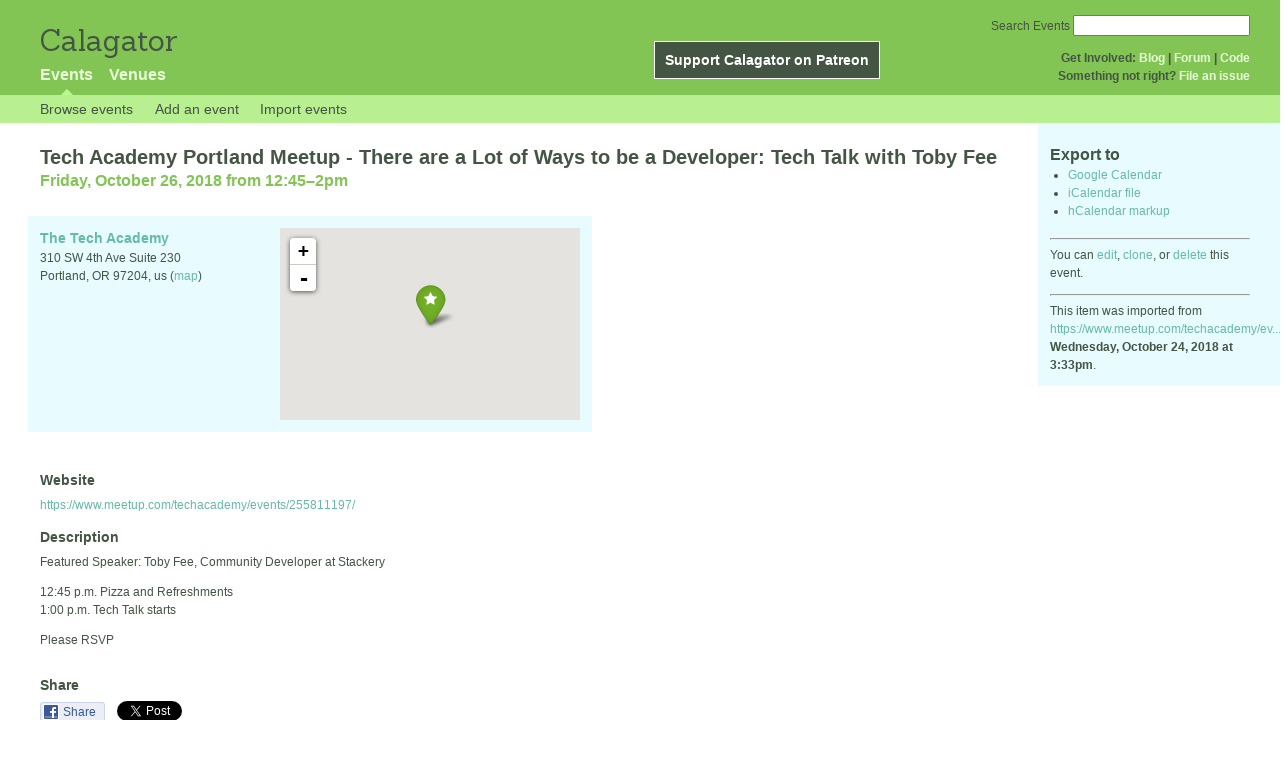

--- FILE ---
content_type: text/html; charset=utf-8
request_url: https://calagator.org/events/1250474488
body_size: 4374
content:
<!DOCTYPE html PUBLIC "-//W3C//DTD XHTML 1.0 Strict//EN"
  "http://www.w3.org/TR/xhtml1/DTD/xhtml1-strict.dtd">

<html xmlns="http://www.w3.org/1999/xhtml" xml:lang="en" lang="en">
  <head>
    <meta http-equiv="Content-Type" content="text/html; charset=utf-8"/>
      <meta property="og:title" content="Tech Academy Portland Meetup - There are a Lot of Ways to be a Developer: Tech Talk with Toby Fee" />
  <meta property="og:description" content="&lt;p&gt;Featured Speaker: Toby Fee, Community Developer at Stackery&lt;/p&gt; &lt;p&gt;12:45 p.m. Pizza and Refreshments&lt;br&gt;1:00 p.m. Tech Talk starts&lt;/p&gt; &lt;p&gt;Please RSVP&lt;/p&gt;" />
  <meta property="og:site_name" content="Calagator" />
  <meta property="og:url" content="http://calagator.org/events/1250474488">

    <title>
      Tech Academy Portland Meetup - There are a Lot of Ways to be a Developer: Tech Talk with Toby Fee »       Calagator: Portland&#39;s Tech Calendar    </title>
    <meta name="viewport" content="width=device-width, initial-scale=1.0, user-scalable=yes">
    <meta name="apple-mobile-web-app-capable" content="yes" />
    <meta name="apple-mobile-web-app-status-bar-style" content="black" />
    <link rel='search' type='application/opensearchdescription+xml' href='/opensearch.xml'  title='Calagator' />

    <!-- Stylesheets, static -->
    <link rel="stylesheet" media="all" href="/assets/application-ba714b36b324b57f74216ed15a4d84aff893b226fa5b499911dee378a49a8c18.css" />

    <link rel="stylesheet" href="https://cdnjs.cloudflare.com/ajax/libs/leaflet/0.7.3/leaflet.css" />
    <!--[if lte IE 8]>
        <link rel="stylesheet" href="https://cdnjs.cloudflare.com/ajax/libs/leaflet/0.7.3/leaflet.ie.css" />
    <![endif]-->

    <!-- Stylesheets, inserted  -->
    

    <!-- JavaScripts, static -->
    <script src="https://cdnjs.cloudflare.com/ajax/libs/leaflet/0.7.3/leaflet.js"></script>
<script src="https://maps.googleapis.com/maps/api/js?key=AIzaSyDro5ZQaNHU0vcbFlVAILQJZZaq0jUGwvc&amp;sensor=false"></script>
<script src="/assets/leaflet_google_layer-8da68170e3668741c363011d07fd1f4b2dee84dba2b88291f4a42c494057ea52.js"></script>
    <script src="/assets/application-8063caa3d186d3397eb6408b3a3ec377f15cc84d42410c12a40c7abd9d9a5783.js"></script>

    <!-- JavaScripts, inserted -->
    

    <!-- Auto-discovery, static -->
    <link rel="alternate" type="application/atom+xml" title="Atom: All Events" href="https://calagator.org/events.atom" />

    <!-- Auto-discovery, inserted -->
      <link rel="alternate" type="application/x-wiki" title="Edit this page" href="https://calagator.org/events/1250474488/edit" />


    <link rel="apple-touch-icon" href="/assets/site-icon-c9cb3e5aa3965fcb649048a4421042abf6ab44728d211449a1c13380659162c7.png" />
  </head>
  <body class="events_show events_controller ">

    <div id="outer">
            <div id="global_header">
        <a id="project_title" href="/">Calagator</a>

        <div id="patreon">
          <a href="https://www.patreon.com/calagator">Support Calagator on Patreon</a>
        </div>
        <div id="top_menu">
          <div id='app_menu'>
            <ul>
                <li class='active'><a href="/events">Events</a></li>
                <li class='false'><a href="/venues">Venues</a></li>
            </ul>
          </div>
          <div id='project_menu'>
            <strong>Get Involved:</strong> <a class="first" href="http://calagator.wordpress.com/">Blog</a> | <a href="https://groups.google.com/group/pdx-tech-calendar/">Forum</a> | <a href="https://github.com/calagator/calagator">Code</a>
            <br />
            <strong>Something not right?</strong> <a href="https://github.com/calagator/calagator.org/issues">File an issue</a>
          </div>
                    <form action="/events/search" accept-charset="UTF-8" method="get"><input name="utf8" type="hidden" value="&#x2713;" />
            <div id='search_form'>
            <label for="search_field">Search Events</label>
              <input type="search" name="query" value="" results="5" id="search_field">
            </div>
</form>

        </div>
      </div>


      <div id="events_subnav" class="subnav">
    <ul class="clearfix">
      <li><a class="events_show_subnav" href="https://calagator.org/">Browse events</a>
      </li>
      <li><a class="events_show_subnav" href="https://calagator.org/events/new">Add an event</a>
      </li>
      <li><a class="events_show_subnav" href="https://calagator.org/sources/new">Import events</a>
      </li>
    </ul>
</div>

      
      


            <div id="content">
        
        



<a href="#" id="event_sidebar_toggle" class="expander_toggle">Export or edit this event...</a>

<div id="event_sidebar" class='single_view_right sidebar'>
  <h3 class='first'>Export to</h3>
  <ul>
    <li><a id="google_calendar_export" target="_blank" href="https://www.google.com/calendar/event?action=TEMPLATE&amp;trp=true&amp;text=Tech+Academy+Portland+Meetup+-+There+are+a+Lot+of+Ways+to+be+a+Developer%3A+Tech+Talk+with+Toby+Fee&amp;dates=20181026T194500Z%2F20181026T210000Z&amp;location=The+Tech+Academy%2C+310+SW+4th+Ave+Suite+230%2C+Portland+OR+97204+us&amp;sprop=website%3Awww.meetup.com%2Ftechacademy%2Fevents%2F255811197%2F&amp;details=Imported+from%3A+http%3A%2F%2Fcalagator.org%2Fevents%2F1250474488+%0A%0A%3Cp%3EFeatured+Speaker%3A+Toby+Fee%2C+Community+Developer+at+Stackery%3C%2Fp%3E+%3Cp%3E12%3A45+p.m.+Pizza+and+Refreshments%3Cbr%3E1%3A00+p.m.+Tech+Talk+starts%3C%2Fp%3E+%3Cp%3EPlease+RSVP%3C%2Fp%3E">Google Calendar</a></li>
    <li><a href="https://calagator.org/events/1250474488.ics">iCalendar file</a></li>
    <li>
      <a href="#" onclick="$('#hcal_field').toggle(); return false">hCalendar markup</a>
      <div id="hcal_field" style="display: none;">
        <textarea name="hCalendar" id="hCalendar" rows="10" cols="80">
<div class="vevent h-event">
  <h1 class="summary p-name">Tech Academy Portland Meetup - There are a Lot of Ways to be a Developer: Tech Talk with Toby Fee</h1>
  <div class='date'><time class="dtstart dt-start" title="2018-10-26T12:45:00" datetime="2018-10-26T12:45:00">Friday, October 26, 2018 from 12:45</time>&ndash;<time class="dtend dt-end" title="2018-10-26T14:00:00" datetime="2018-10-26T14:00:00">2pm</time></div>
    <div class="location vcard p-location h-card">
    <a class="url" href='http://calagator.org/venues/202395971'><span class='fn org p-name'>The Tech Academy</span></a>
    <div class="adr p-adr h-adr">
        <div class="street-address p-street-address">310 SW 4th Ave Suite 230</div>
        <span class="locality p-locality">Portland</span>
        , <span class="region p-region">OR</span>
        <span class="postal-code p-postal-code">97204</span>
        <div class="country-name p-country-name">us</div>
        (<a href='https://maps.google.com/maps?q=310%20SW%204th%20Ave%20Suite%20230,%20Portland%20OR%2097204%20us'>map</a>)
    </div>
    </div>
  <div class="description p-description">
    <p>Featured Speaker: Toby Fee, Community Developer at Stackery</p>


<p> </p><p>12:45 p.m. Pizza and Refreshments<br>1:00 p.m. Tech Talk starts</p> <p>Please RSVP</p>
  </div>
  <h3>Links</h3>
  <ul>
    <li><a class="url u-url" href="https://www.meetup.com/techacademy/events/255811197/">Website</a></li>
  </ul>
</div>

</textarea>
      </div>
    </li>
  </ul>
<hr />
  <div id='edit_link'>
    <p>
      You can 
      <a href="https://calagator.org/events/1250474488/edit">edit</a>,
      <a href="https://calagator.org/events/1250474488/clone">clone</a>,
      or 
      <a data-confirm="Are you sure?" rel="nofollow" data-method="delete" href="https://calagator.org/events/1250474488">delete</a>
      this event.
    </p>
  </div>
<hr />
  <div id='metadata'>
      This item was imported from <a href="/sources/996336764">https://www.meetup.com/techacademy/ev...</a> <br /><strong>Wednesday, October 24, 2018 at 3:33pm</strong>.
  </div>
</div>

<div id="fb-root"></div>
<div class="single_event contentbar">
  <div class="vevent h-event" itemscope itemtype="http://schema.org/Event">
    <h1 class="summary p-name" itemprop="name">Tech Academy Portland Meetup - There are a Lot of Ways to be a Developer: Tech Talk with Toby Fee</h1>
    <meta itemprop="startDate" content="2018-10-26T19:45:00+00:00">
      <meta itemprop="endDate" content="2018-10-26T21:00:00+00:00">
    <div class='date'><time class="dtstart dt-start" title="2018-10-26T12:45:00" datetime="2018-10-26T12:45:00">Friday, October 26, 2018 from 12:45</time>&ndash;<time class="dtend dt-end" title="2018-10-26T14:00:00" datetime="2018-10-26T14:00:00">2pm</time></div>
      <div class="clearfix location p-location h-card vcard"  itemprop="location" itemscope itemtype="http://schema.org/Place">
          <div id="map"></div><script>
//<![CDATA[
map("L.Google","ROADMAP","map",[45.5209,-122.6747],14,"green",[{"latitude":"45.5209","longitude":"-122.6747","title":"The Tech Academy","popup":"\u003ca href=\"/venues/202395971\"\u003eThe Tech Academy\u003c/a\u003e"}],false);
//]]>
</script>
          <a class="url u-url" href="https://calagator.org/venues/202395971">
            <span class='fn org p-name' itemprop="name">The Tech Academy</span>
          </a>
          
          <div class="adr p-adr h-adr" itemprop="address" itemscope itemtype="http://schema.org/PostalAddress">
          <div class="street-address p-street-address" itemprop="streetAddress">310 SW 4th Ave Suite 230</div>
            <span class="locality p-locality" itemprop="addressLocality">Portland</span>,
            <span class="region p-region" itemprop="addressRegion">OR</span>
            <span class="postal-code p-postal-code"  itemprop="postalCode">97204</span>,
            <span class='country-name p-country-name'>us</span>
            (<a href='https://maps.google.com/maps?q=310%20SW%204th%20Ave%20Suite%20230,%20Portland%20OR%2097204%20us'>map</a>)




      </div>
  </div>

      <h3>Website</h3>
      <div class="website">
        <a class="url u-url" rel="nofollow" itemprop="url" href="https://www.meetup.com/techacademy/events/255811197/">https://www.meetup.com/techacademy/events/255811197/</a>
      </div>

    <h3>Description</h3>
    <div class="description e-description" itemprop="description">
      <p>Featured Speaker: Toby Fee, Community Developer at Stackery</p>


<p> </p><p>12:45 p.m. Pizza and Refreshments<br>1:00 p.m. Tech Talk starts</p> <p>Please RSVP</p>
    </div>
      <h3>Share</h3>
      <div class="share">
        <a class="fb-share" href="#"
          onclick="
            window.open(
              'https://www.facebook.com/sharer/sharer.php?u='+encodeURIComponent('http://calagator.org/events/1250474488'),
              'facebook-share-dialog',
              'width=626,height=436');
            return false;">
          Share
        </a>
        <a href="https://twitter.com/share" class="twitter-share-button" data-url="http://calagator.org/events/1250474488" data-text="Tech Academy Portland Meetup - There are a Lot of Ways to be a Developer:... - 12:45PM 10.26.2018 @ The Tech Academy" data-related="calagator" data-dnt="true">Tweet</a>
        <script>!function(d,s,id){var js,fjs=d.getElementsByTagName(s)[0];if(!d.getElementById(id)){js=d.createElement(s);js.id=id;js.src="//platform.twitter.com/widgets.js";fjs.parentNode.insertBefore(js,fjs);}}(document,"script","twitter-wjs");</script>
      </div>
    <h3>Tags</h3>
    <div class="tags">
        <a class="p-category" href="/events/tag/Web Technology">Web Technology</a>, <a class="p-category" href="/events/tag/agile project management">agile project management</a>, <a class="p-category" href="/events/tag/cms (content management systems)">cms (content management systems)</a>, <a class="p-category" href="/events/tag/computer programming">computer programming</a>, <a class="p-category" href="/events/tag/internet professionals">internet professionals</a>, <a class="p-category" href="/events/tag/javascript"><img title="javascript" alt="javascript" src="/assets/tag_icons/javascript-6abd4d1aeb784c814b3ef6ce94436f030aad9dfe0f5255ea43a181edc84c4c0c.png" /> javascript</a>, <a class="p-category" href="/events/tag/meetup:event=255811197">meetup:event=255811197</a>, <a class="p-category external meetup group" href="http://www.meetup.com/techacademy">meetup:group=techacademy</a>, <a class="p-category" href="/events/tag/mobile development">mobile development</a>, <a class="p-category" href="/events/tag/new technology">new technology</a>, <a class="p-category" href="/events/tag/object oriented programming">object oriented programming</a>, <a class="p-category" href="/events/tag/programming languages">programming languages</a>, <a class="p-category" href="/events/tag/software development">software development</a>, <a class="p-category" href="/events/tag/web design">web design</a>, <a class="p-category" href="/events/tag/web development">web development</a>, <a class="p-category" href="/events/tag/web programming">web programming</a>
    </div>
  </div>
</div>


      </div>


            <div id="top_footer">
        calagator.org
        1.1.0
        &nbsp;
        &nbsp;
        &nbsp;
      </div>


    </div>

          <script>
        (function(i,s,o,g,r,a,m){i['GoogleAnalyticsObject']=r;i[r]=i[r]||function(){
        (i[r].q=i[r].q||[]).push(arguments)},i[r].l=1*new Date();a=s.createElement(o),
        m=s.getElementsByTagName(o)[0];a.async=1;a.src=g;m.parentNode.insertBefore(a,m)
        })(window,document,'script','//www.google-analytics.com/analytics.js','ga');

        ga('create', 'UA-168427-7', 'auto');
        ga('send', 'pageview');

      </script>



  <script defer src="https://static.cloudflareinsights.com/beacon.min.js/vcd15cbe7772f49c399c6a5babf22c1241717689176015" integrity="sha512-ZpsOmlRQV6y907TI0dKBHq9Md29nnaEIPlkf84rnaERnq6zvWvPUqr2ft8M1aS28oN72PdrCzSjY4U6VaAw1EQ==" data-cf-beacon='{"version":"2024.11.0","token":"db19a96902b64782afbd23d08bdfc20c","r":1,"server_timing":{"name":{"cfCacheStatus":true,"cfEdge":true,"cfExtPri":true,"cfL4":true,"cfOrigin":true,"cfSpeedBrain":true},"location_startswith":null}}' crossorigin="anonymous"></script>
</body>
</html>

